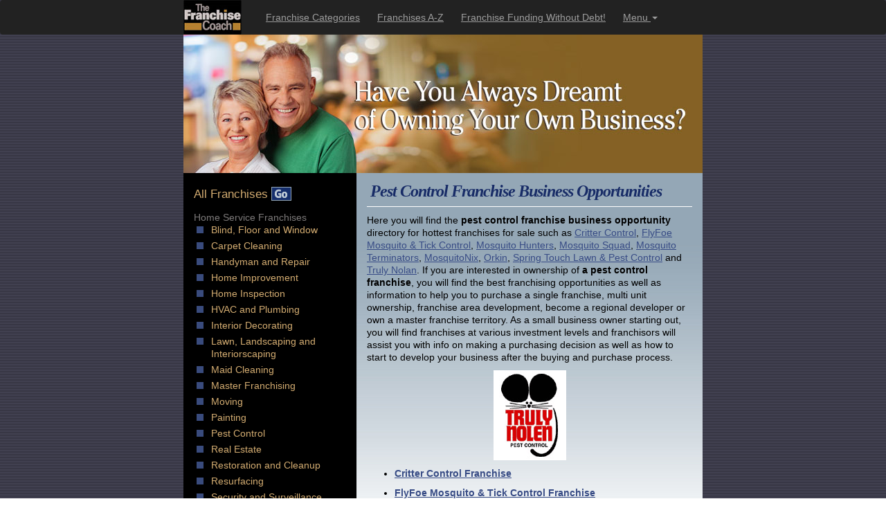

--- FILE ---
content_type: text/html
request_url: https://www.thefranchisecoach.net/pestcontrolfranchises.htm
body_size: 3101
content:
<!DOCTYPE html>
<html lang="en">
<head>
<!-- Fraud Blocker Tracker -->
<script type="text/javascript">
  (function () {
    var s = document.createElement("script"), 
      h = document.head;
    s.async = 1;
    s.src = "https://monitor.fraudblocker.com/fbt.js?sid=AbyR6BkUTs1xfnb2w-1-d";
    h.appendChild(s);
  })();
</script>
<noscript>
  <a href="https://fraudblocker.com" rel="nofollow">
    <img src="https://monitor.fraudblocker.com/fbt.gif?sid=AbyR6BkUTs1xfnb2w-1-d" alt="Fraud Blocker" />
  </a>
</noscript>
<!-- End Fraud Blocker Tracker -->
<script defer src="https://cdn.overtracking.com/t/t2mevi6BPh1UkPs8U/"></script>

<!-- Google tag (gtag.js) -->
<script async src="https://www.googletagmanager.com/gtag/js?id=AW-1072587259">
</script>
<script>
  window.dataLayer = window.dataLayer || [];
  function gtag(){dataLayer.push(arguments);}
  gtag('js', new Date());

  gtag('config', 'AW-1072587259');
</script>

</head>

<title>Pest Control Franchise Business Opportunities Critter Pests Franchises</title>	<!-- >Pest Control Franchise Business Opportunities Critter Pests Franchises< -->	<meta name="description" content="Pest control franchise business opportunity directory of the hottest pests control franchises for sale, top critter extermination franchising opportunities, new business opportunity information.">	<meta name="keywords" content="pest control franchise business opportunity, pests control franchises, critter extermination franchising, franchise information, new business, business opportunity, wildlife management service, nuisance animal problem, small business ownership, business investment, master franchise, master franchising, franchisee, franchisor, multi unit franchise, area franchise development, regional territory developer">

<link rel="canonical" href="https://www.thefranchisecoach.net/pestcontrolfranchises.htm" >

<meta name="robots" content="noodp,noydir,index,nofollow"/>
<meta name="language" content="English" />
<meta name="copyright" content="Copyright 2009 TheFranchiseCoach.net" />
<meta name="revisit-after" content="30 days" />
<meta name="document-class" content="Living Document" /> 
<meta name="document-rights" content="Public" />
<meta name="document-type" content="Web Page" />
<meta name="document-rating" content="General" />
<meta name="IDENTIFIER-URL" content="https://www.thefranchisecoach.net/sitemap.htm">
<meta name="classification" content="Business Franchises for Sale">

<meta charset="utf-8">
<meta name="viewport" content="width=device-width, initial-scale=1">
<link rel="stylesheet" href="https://maxcdn.bootstrapcdn.com/bootstrap/3.3.6/css/bootstrap.min.css">
<script src="https://ajax.googleapis.com/ajax/libs/jquery/1.12.0/jquery.min.js"></script>
<script src="https://maxcdn.bootstrapcdn.com/bootstrap/3.3.6/js/bootstrap.min.js"></script>
<style>
body {background-image: url('g/back.gif'); color: #000000; line-height: 18px; font-family: Verdana, Arial, sans-serif;}
.nav > li > a {padding: 15px 5px 15px 20px;}
.navbar {border: none; margin-bottom: 0;}
a {color: #374b85; text-decoration: underline;}
a:hover {color: #dc143c;}
h1.title {color: #182c67; font-family: "Times New Roman", "Times Roman", roman, serif; font-style: italic; letter-spacing: -1px; font-size: 24px; font-weight: 700; line-height: 33px; margin-top: 5px; border-bottom: 1px solid white; padding: 5px;}
h2 {font-size: 15px; font-weight: bold;}
h3 {font-size: 18px;}
h4 {font-size: 15px; font-weight: bold; margin-bottom: 0;}
ul {margin-bottom: 15px;}
hr {color: #666666; border-color: #666666; margin: 10px 0;}
#sidebar ul {list-style-image: url('g/sidebarbullet.gif'); padding-left: 25px; padding-top: 10px; line-height: 18px;}
#sidebar li {margin-bottom: 5px;}
#sidebar a {color: #d3ac71; text-decoration: none;}
#sidebar a:hover {color: #ffffff;}
#footer a {color: #8185af; text-decoration: underline;}
#footer a:hover {color: #ffffff;}
.right {float: right; margin: 5px 0 5px 10px;}
.left {float: left; margin: 5px 10px 5px 0;}
.center {margin: 10px auto;}
.logo {margin: 10px auto;}
blockquote {font-size: 14px; border: none;}
.a2z {background-color: #182c67; color: #ffffff; font-size: 16px; font-weight: 900; padding: 0 10px 3px;}
.tiny {font-size: 8pt;}
</style>

<!-- Global site tag (gtag.js) - Google Ads: 1072587259 -->
<script async src="https://www.googletagmanager.com/gtag/js?id=AW-1072587259"></script>
<script>
  window.dataLayer = window.dataLayer || [];
  function gtag(){dataLayer.push(arguments);}
  gtag('js', new Date());

  gtag('config', 'AW-1072587259');
</script>

</head>
<body>

<nav class="navbar navbar-inverse">
  <div class="container" style="max-width: 750px; padding: 0;">
    <div class="navbar-header">
      <button type="button" class="navbar-toggle" data-toggle="collapse" data-target="#myNavbar">
        <span class="icon-bar"></span>
        <span class="icon-bar"></span>
        <span class="icon-bar"></span>
      </button>
      <a class="navbar-brand" href="index.html" style="padding-top: 0;"><img src="g/logo.jpg" style="border: none;"></a>
    </div>
    <div class="collapse navbar-collapse" id="myNavbar">
      <ul class="nav navbar-nav">
        <li><a href="franchisecategories.htm">Franchise Categories</a></li>
        <li><a href="azfranchises.htm">Franchises A-Z</a></li>
        <li><a href="baff.htm">Franchise Funding Without Debt!</a></li>
      <li class="dropdown">
        <a class="dropdown-toggle" data-toggle="dropdown" href="#" style="padding-right: 0;">Menu
        <span class="caret"></span></a>
        <ul class="dropdown-menu">
          <li><a href="topfranchisecategories.htm">Top Franchise Categories</a></li>
          <li><a href="sitemap.htm">Franchise Directory</a></li>
          <li><a href="azfranchises.htm">Franchises A-Z</a></li>
          <li><a href="masterfranchising.htm">MasterFranchising</a></li>
          <li><a href="franchisebrokeropp.htm">Work At Home</a></li>
          <li><a href="franchisebroker.htm">Franchise Advisor</a></li>
          <li><a href="aboutfranchising.htm">About Franchising</a></li>
          <li><a href="franchiseguide.htm">FREE Franchise Guide</a></li>
          <li><a href="index.html">Home</a></li>
        </ul>
      </li>
      </ul>
    </div>
  </div>
</nav>

<div class="container" style="max-width: 750px; padding: 0;"><img src="g/header.jpg" class="img-responsive" style="margin: 0 auto;"></div>

<div class="container" style="max-width: 750px; background-color: #000000; border-bottom: 1px solid black;">

<div class="row">

<div class="col-sm-8 col-sm-push-4" style="background: #fefefe url('g/backmain.jpg') top repeat-x; min-height: 605px;">

<h1 class="title">Pest Control Franchise Business Opportunities</h1>

Here you will find the<strong> pest control franchise business opportunity </strong> directory for hottest franchises for sale such as <a href="crittercontrol.htm" class="maincopy">Critter Control</a>, <a href="flyfoe.htm" class="maincopy">FlyFoe Mosquito & Tick Control</a>, <a href="mosquito-hunters.htm" class="maincopy">Mosquito Hunters</a>, <a href="mosquitosquad.htm" class="maincopy">Mosquito Squad</a>, <a href="mosquitoterminators.htm" class="maincopy">Mosquito Terminators</a>, <a href="mosquitonix.htm" class="maincopy">MosquitoNix</a>, <a href="orkin.htm" class="maincopy">Orkin</a>, <a href="spring-touch-lawn-and-pest-control.htm" class="maincopy">Spring Touch Lawn & Pest Control</a> and <a href="trulynolan.htm" class="maincopy">Truly Nolan</a>. If you are interested in ownership of <strong>a pest control franchise</strong>, you will find the best franchising opportunities as well as information to help you to purchase a single franchise, multi unit ownership, franchise area development, become a regional developer or own a master franchise territory. As a small business owner starting out, you will find franchises at various investment levels and franchisors will assist you with info on making a purchasing decision as well as how to start to develop your business after the buying and purchase process.

<img src="g/pestcontrol.jpg" class="img-responsive logo" alt="image of pest control franchise pests control franchises critter extermination franchising">

<ul><strong><p><li><a href="crittercontrol.htm">Critter Control Franchise</a></p><p><li><a href="flyfoe.htm">FlyFoe Mosquito & Tick Control Franchise</a></p><p><li><a href="mosquito-hunters.htm">Mosquito Hunters Franchise</a></p><p><li><a href="mosquitosquad.htm">Mosquito Squad Franchise</a></p><p><li><a href="mosquitoterminators.htm">Mosquito Terminators Franchise</a></p><p><li><a href="mosquitonix.htm">MosquitoNix Franchise</a></p><p><li><a href="orkin.htm">Orkin Franchise</a></p><p><li><a href="spring-touch-lawn-and-pest-control.htm">Spring Touch Lawn & Pest Control Franchise</a></p><p><li><a href="trulynolan.htm">Truly Nolan Franchise</a></p></strong></ul>



</div>

<div id="sidebar" class="col-sm-4 col-sm-pull-8" style="padding-top: 20px;">

<a href="sitemap.htm" style="font-family: Verdana, Arial, sans-serif; font-size: 17px; color: #d3ac71;">All Franchises <img src="g/go.gif"></a>
<img src="g/sp.gif" class="img-responsive" style="margin: 5px;">
<span style="font-family: Verdana, Arial, sans-serif; font-size: 14px; color: #7d7a7a;">Home Service Franchises</span>
<ul style="padding-top: 0;">
<li><a href="blindandwindowfranchises.htm" title="Blind, Floor and Window Franchises">Blind, Floor and Window</a></li>
<li><a href="carpetcleaningfranchises.htm" title="Carpet Cleaning Franchises">Carpet Cleaning</a></li>
<li><a href="handymanandrepairfranchises.htm" title="Handyman and Repair Franchises">Handyman and Repair</a></li>
<li><a href="homeimprovementfranchises.htm" title="Home Improvement Franchises">Home Improvement</a></li>
<li><a href="homeinspectionfranchises.htm" title="Home Inspection Franchises">Home Inspection</a></li>
<li><a href="hvacandplumbingfranchises.htm" title="HVAC and Plumbing Franchises">HVAC and Plumbing</a></li>
<li><a href="interiordecoratingfranchises.htm" title="Interior Decorating Franchises">Interior Decorating</a></li>
<li><a href="landscapingfranchises.htm" title="Lawn, Landscaping and Interiorscaping Franchises">Lawn, Landscaping and Interiorscaping</a></li>
<li><a href="maidcleaningfranchises.htm" title="Maid Cleaning Franchises">Maid Cleaning</a></li>
<li><a href="masterfranchising.htm" title="Master Franchising Franchises">Master Franchising</a></li>
<li><a href="movingfranchises.htm" title="Moving Franchises">Moving</a></li>
<li><a href="paintingfranchises.htm" title="Painting Franchises">Painting</a></li>
<li><a href="pestcontrolfranchises.htm" title="Pest Control Franchises">Pest Control</a></li>
<li><a href="realestatefranchises.htm" title="Real Estate Franchises">Real Estate</a></li>
<li><a href="restorationandcleanupfranchises.htm" title="Restoration and Cleanup Franchises">Restoration and Cleanup</a></li>
<li><a href="resurfacingfranchises.htm" title="Resurfacing Franchises">Resurfacing</a></li>
<li><a href="securityandalarmfranchises.htm" title="Security and Surveillance Franchises">Security and Surveillance</a></li>
<li><a href="storageandorganizationfranchises.htm" title="Storage and Organization Franchises">Storage and Organization</a></li>
</ul>

</div>

</div></div>

<div id="footer" class="container" style="max-width: 750px; font-size: 12px; color: #8185af; text-align: center; background-color: #192d6a; padding: 5px;">
<!-- Google Analytics Code -->
<script type="text/javascript">
var gaJsHost = (("https:" == document.location.protocol) ? "https://ssl." : "http://www.");
document.write(unescape("%3Cscript src='" + gaJsHost + "google-analytics.com/ga.js' type='text/javascript'%3E%3C/script%3E"));
</script>
<script type="text/javascript">
try{
var pageTracker = _gat._getTracker("UA-4837571-1");
pageTracker._trackPageview();
} catch(err) {}
</script>
<!-- End of Google Analytics Code -->
&copy;1997-2026 The Franchise Coach &bull; 
Business Franchise Opportunities &bull;
<a href="index.html">Home</a> &bull; <a href="disclaimer.htm">Disclaimer</a> &bull; <a href="privacy.htm">Privacy Policy</a>
</body>
</html>